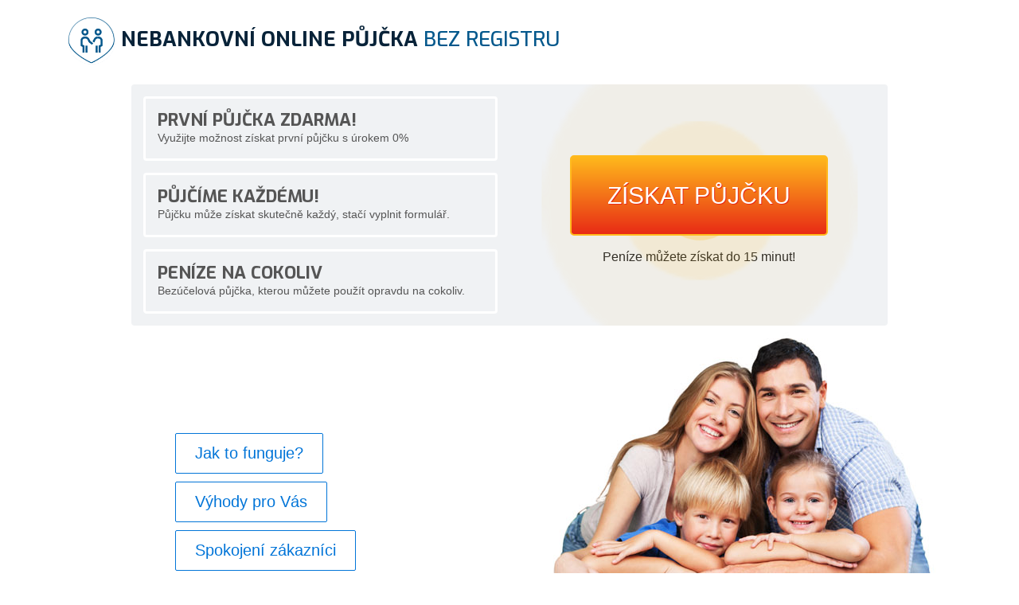

--- FILE ---
content_type: text/html
request_url: https://www.nebankovni-pujcky-bez-registru-online.cz/
body_size: 3109
content:
<!DOCTYPE html>
<html lang="cs">
<head>
    <meta charset="UTF-8">
    <meta name="viewport" content="width=device-width, initial-scale=1">
    <link href="https://fonts.googleapis.com/css?family=Exo:500,700&amp;subset=latin-ext" rel="stylesheet">
    <title>Nebankovní online půjčka bez registru - 7Finance s.r.o.</title>
    <meta name="description" content="Nebankovní online půjčka bez registru">
<meta name="keywords" content="Nebankovní online půjčka bez registru">
<meta name="author" content="nebankovni-pujcky-bez-registru-online.cz">
<meta name="robots" content="index,follow">
<link type="image/png" href="https://www.nebankovni-pujcky-bez-registru-online.cz/assets/upload/289/favicon.png" rel="icon">
<link href="https://www.nebankovni-pujcky-bez-registru-online.cz" rel="canonical">
<link href="//maxcdn.bootstrapcdn.com/bootstrap/4.0.0-alpha.6/css/bootstrap.min.css" rel="stylesheet">
<link href="//app.7finance.com/quote.min.css" rel="stylesheet">
<link href="/assets/css/style.css" rel="stylesheet">
    <script type="text/javascript">
    /* <![CDATA[ */
    var seznam_retargeting_id = 41599;
    /* ]]> */
</script>
<script type="text/javascript" src="//c.imedia.cz/js/retargeting.js"></script></head>
<body class="blue5">

<header>
    <div class="container">
        <div class="row">
            <div class="col-md-10 col-md-offset-1">
                <div class="logo">
                    <img class="logo-img" src="/assets/upload/289/logo.png" alt="nebankovni-pujcky-bez-registru-online.cz Logo">
                    <span class="first">Nebankovní online půjčka</span>
                    <span class="second">bez registru</span>
                </div>
            </div>
        </div>
    </div>
</header>
<section class="loan">
    <div class="container" id="loan">
        <div class="row">
            <div class="col-md-10 offset-md-1 col-md-offset-1 bg-grey">
                <div class="row">
                    <div class="col-md-6 hidden-xs hidden-sm">
                        <div class="slogan" data-toggle="redirect" data-url="/ziskat-pujcku">
                            <p class="h2">První půjčka zdarma!</p>
                            <p>
                                Využijte možnost získat první půjčku s úrokem 0%
                            </p>
                        </div>
                        <div class="slogan" data-toggle="redirect" data-url="/ziskat-pujcku">
                            <p class="h2">Půjčíme každému!</p>

                            <p>
                                Půjčku může získat skutečně každý, stačí vyplnit formulář.
                            </p>

                        </div>
                        <div class="slogan" data-toggle="redirect" data-url="/ziskat-pujcku">
                            <p class="h2">Peníze na cokoliv</p>

                            <p>
                                Bezúčelová půjčka, kterou můžete použít opravdu na cokoliv.
                            </p>
                        </div>
                    </div>
                    <div class="col-md-6">
                        <div class="get-loan">
                            <span class="pulse"><span class="pulse-outer-dot"><span class="pulse-inner-dot"></span></span></span>
                            <a href="/ziskat-pujcku" class="btn btn-primary btn-lg get-loan-btn">
                                Získat půjčku
                            </a>
                            <p class="text-center">
                                Peníze můžete získat do 15 minut!
                            </p>
                        </div>
                    </div>
                </div>
            </div>

        </div>
    </div>
</section>

<div class="benefits">
    <div class="container">
        <div class="row">
            <div class="col-md-6 offset-md-1 col-md-offset-1">
                <div class="nav-btns">
                    <ul>
                        <li>
                            <a class="btn btn-default btn-outline-primary btn-lg" href="#guide">Jak to funguje?</a>
                        </li>
                        <li>
                            <a class="btn btn-default btn-outline-primary btn-lg" href="#benefit">Výhody pro Vás</a>
                        </li>
                        <li>
                            <a class="btn btn-default btn-outline-primary btn-lg" href="#reference">Spokojení zákazníci</a>
                        </li>
                        <li>
                            <a class="btn btn-default btn-outline-primary btn-lg" href="#contact">Napište nám</a>
                        </li>
                    </ul>
                </div>
            </div>
        </div>
    </div>
</div>


<div class="guide bg-grey" id="guide">
    <div class="container">
        <h1 class="text-center">
            Nebankovní online půjčka bez registru        </h1>

        <p class="text-center">
            Zajistíme pro Vás nejvýhodnější půjčku!
        </p>

        <hr>

        <h2 class="text-center">JAK TO FUNGUJE ?</h2>

        <div class="row">
            <div class="col-md-11 offset-md-1 col-md-offset-1">

                <div class="row">
                    <div class="col-sm-3">
                        <div class="icon">
                            <span class="icon-pencil"></span>
                        </div>
                        <p class="visible-xs hidden-sm-up p-icon">
                            <a href="/ziskat-pujcku" class="get-loan-btn">
                                Vyplňte online žádost
                            </a>
                        </p>
                    </div>
                    <div class="col-sm-1 text-center">
                        <span class="glyphicon glyphicon-menu-right"></span>
                    </div>
                    <div class="col-sm-3">
                        <div class="icon">
                            <span class="icon-clock"></span>
                        </div>
                        <p class="visible-xs hidden-sm-up  p-icon">
                            Rychlé schválení
                        </p>
                    </div>
                    <div class="col-sm-1 text-center">
                        <span class="glyphicon glyphicon-menu-right"></span>
                    </div>
                    <div class="col-sm-3">
                        <div class="icon">
                            <span class="icon-wallet"></span>
                        </div>
                        <p class="visible-xs hidden-sm-up p-icon">
                            Peníze na účtu
                        </p>
                    </div>
                </div>

                <div class="row hidden-xs">
                    <div class="col-sm-3">
                        <h3 class="text-center">
                            Vyplňte online žádost
                        </h3>
                    </div>
                    <div class="col-sm-3 offset-sm-1 col-sm-offset-1">
                        <h3 class="text-center">
                            Rychlé schválení
                        </h3>
                    </div>
                    <div class="col-sm-3 offset-sm-1 col-sm-offset-1">
                        <h3 class="text-center">
                            Peníze na účtu
                        </h3>
                    </div>
                </div>

                <div class="row">
                    <div class="col-sm-11">
                        <p class="info">
                            Po vyplnění bude nezávazná žádost ihned zpracována. Následně obdržíte nezávaznou nabídku
                            partnerské úvěrové společnosti, společně s podmínkami
                            poskytnutí půjčky. Pokud Vám podmínky vyhovují, můžete nabídku odsouhlasit a peníze jsou
                            ihned odeslány na Váš účet.
                        </p>
                    </div>
                </div>
            </div>
        </div>
    </div>
</div>


<div class="benefit" id="benefit">
    <div class="container">
        <h2 class="text-center">
            VÝHODY NAŠÍ SLUŽBY
        </h2>

        <div class="row">
            <div class="col-sm-4">
                <div class="icon">
                    <span class="icon-creative-commons-noncommercial-eu"></span>
                </div>
                <h3>
                    SLUŽBA JE ZDARMA
                </h3>
            </div>
            <div class="col-sm-4">
                <div class="icon">
                    <span class="icon-gauge"></span>
                </div>
                <h3>
                    RYCHLÉ VYŘÍZENÍ ONLINE
                </h3>
            </div>
            <div class="col-sm-4">
                <div class="icon">
                    <span class="icon-stopwatch"></span>
                </div>
                <h3>
                    PENÍZE DNES NA ÚČTU
                </h3>
            </div>
        </div>
        <div class="row">
            <div class="col-sm-4">
                <div class="icon">
                    <span class="icon-shield"></span>
                </div>
                <h3>
                    OVĚŘENÉ SPOLEČNOSTI
                </h3>
            </div>
            <div class="col-sm-4">
                <div class="icon">
                    <span class="icon-users"></span>
                </div>
                <h3>
                    PŮJČKA PRO KAŽDÉHO
                </h3>
            </div>
            <div class="col-sm-4">
                <div class="icon">
                    <span class="icon-thumbs-up"></span>
                </div>
                <h3>
                    NEJVÝHODNĚJŠÍ PODMÍNKY
                </h3>
            </div>
        </div>
    </div>
</div>

<div class="reference" id="reference">
    <div class="container">
        <h2 class="text-center">REFERENCE OD ZÁKAZNÍKŮ</h2>

        <div class="row">
            
                <div class="col-md-6">
                    <div class="bubble">
                        <div class="quote">
                            <div class="icon-quote"></div>
                        </div>
                        <div class="h4">
                            Zápis v registru nevadí                         </div>

                        <p>
                            V bance mi nechtěli půjčit, protože mám už jeden zápis v registru dlužníků. Na nebankovni-pujcky-bez-registru-online.cz mi ale zprostředkovali půjčku bez problému.                         </p>
                    </div>
                    <div class="name">
                        <div class="rating">
                            <span class="icon icon-star"></span><span class="icon icon-star"></span><span
                                    class="icon icon-star"></span><span
                                    class="icon icon-star"></span><span class="icon icon-star"></span>
                        </div>
                        I. Mařík, Havlíčkův Brod                    </div>
                </div>
                            
                <div class="col-md-6">
                    <div class="bubble">
                        <div class="quote">
                            <div class="icon-quote"></div>
                        </div>
                        <div class="h4">
                            0% úrok                        </div>

                        <p>
                            Kvůli zápisu v registru dlužníků mi nikde nechtěli půjčit a když už jsem na nějakou možnost narazil, tak chtěli hodně vysoký úrok. Na nebankovni-pujcky-bez-registru-online.cz mi ale zprostředkovali úvěr s nulovým úrokem.                        </p>
                    </div>
                    <div class="name">
                        <div class="rating">
                            <span class="icon icon-star"></span><span class="icon icon-star"></span><span
                                    class="icon icon-star"></span><span
                                    class="icon icon-star"></span><span class="icon icon-star"></span>
                        </div>
                        Z. Vlasák, Chrudim                    </div>
                </div>
                </div><div class="row">                    </div>


        <div class="get-loan">
            <a href="/ziskat-pujcku" class="btn btn-primary btn-lg get-loan-btn">
                Požádat o půjčku
            </a>
        </div>
    </div>
</div>

<div class="contact" id="contact">
    <div class="container">
        <h2 class="text-center">
            KONTAKT
        </h2>

        <div class="row">
<div class="col-sm-8">
<img src="../assets/upload/289/mapa.jpg" class="img-responsive img-fluid center-block" title="Pobočka společnosti 7Finance s.r.o." alt="Kaprova 42/14, 110 00 Praha 1">
</div>
<div class="col-sm-4">
<p>
<strong>7Finance s.r.o.</strong>
<br>Kaprova 42/14
<br>Praha 1, 110 00
<br>IČO: 05022592
</p>
<p>Telefon: +420 222 534 444
<br>Email: info@nebankovni-pujcky-bez-registru-online.cz
</p>
</div>
</div>    </div>
</div>

<div class="content">
    <div class="container">
        <div class="row">
            <div class="col-md-10 offset-sm-1 col-md-offset-1" itemscope itemtype="http://schema.org/Product">
                <div class="h1" itemprop="name">Nebankovní online půjčka bez registru</div>

                <div itemprop="description">
                                                                                </div>

                <div class="hidden">
                    <div itemscope itemtype="http://schema.org/Organization">
                        <a itemprop="url" href="https://www.nebankovni-pujcky-bez-registru-online.cz">nebankovni-pujcky-bez-registru-online.cz</a>
                        
                        
                                            </div>

                                            <div itemprop="aggregateRating" itemscope itemtype="http://schema.org/AggregateRating">
                            <span itemprop="ratingValue">5.0</span> <span
                                    itemprop="reviewCount">1</span>
                        </div>
                    
                    <div itemprop="manufacturer" itemscope itemtype="http://schema.org/Organization">
                        <span itemprop="legalName">nebankovni-pujcky-bez-registru-online.cz</span>
                    </div>

                    <div itemprop="offers" itemscope class="hidden" itemtype="http://schema.org/Offer">
                        <div itemprop="price">500</div>
                        <div itemprop="priceCurrency">CZK</div>
                    </div>

                    <div itemprop="offers" itemscope class="hidden" itemtype="http://schema.org/Offer">
                        <div itemprop="price">300000</div>
                        <div itemprop="priceCurrency">CZK</div>
                    </div>
                </div>

                <div class="get-loan">
                    <a href="/ziskat-pujcku" class="btn btn-primary btn-lg get-loan-btn">
                        Požádat o půjčku
                    </a>
                </div>

                <iframe src="https://iframe.7f.cz/rating/768"></iframe>
            </div>
        </div>
    </div>
</div>

<footer class="bg-grey">
    <div class="container">
        <div class="row">
            <div class="col-md-4">
                <a class="btn btn-lg btn-link" href="/" title="Nebankovní online půjčka bez registru">Nebankovní online půjčka bez registru</a>
            </div>
                    </div>
        <hr>
                <hr>
        <div class="row social">
            <div class="col-md-4 offset-md-4 col-md-offset-4 text-center">
                                                            </div>
        </div>

    </div>
</footer>





<script src="//code.jquery.com/jquery-3.1.1.min.js"></script>
<script src="//cdnjs.cloudflare.com/ajax/libs/babel-core/5.8.34/browser-polyfill.min.js"></script>
<script src="//cdnjs.cloudflare.com/ajax/libs/tether/1.4.0/js/tether.min.js"></script>
<script src="//maxcdn.bootstrapcdn.com/bootstrap/4.0.0-alpha.6/js/bootstrap.min.js"></script>
<script src="//www.googleadservices.com/pagead/conversion_async.js"></script>
<script src="/assets/js/object.assign.auto.min.js"></script>
<script src="/assets/js/script.js"></script></body>
</html>


--- FILE ---
content_type: application/javascript
request_url: https://iframe.7f.cz/js/rating.js
body_size: 91
content:
$(function () {
    $('.rating').on('click', 'div', function () {
        var value = $(this).data('rating'),
            $form = $(this).closest('form');
        $form.find('input[name="rating"]').val(value);
        $form.submit();
    })
})
